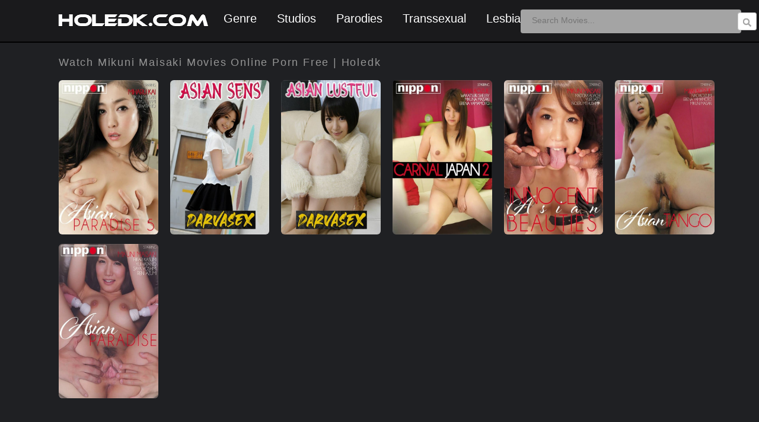

--- FILE ---
content_type: text/html; charset=UTF-8
request_url: https://www.holedk.com/pornstar/mikuni-maisaki/
body_size: 8097
content:
<!DOCTYPE html PUBLIC "-//W3C//DTD XHTML 1.0 Transitional//EN" "http://www.w3.org/TR/xhtml1/DTD/xhtml1-transitional.dtd">
<html xmlns="http://www.w3.org/1999/xhtml" lang="en-US" >
<head>
	<script type="cacd7829d5554f33542dad6a-text/javascript" src="https://www.holedk.com/dk/menures.js"></script>
    <!-- Google tag (gtag.js) -->
<script async src="https://www.googletagmanager.com/gtag/js?id=G-PXFTDD93D0" type="cacd7829d5554f33542dad6a-text/javascript"></script>
<script type="cacd7829d5554f33542dad6a-text/javascript">
  window.dataLayer = window.dataLayer || [];
  function gtag(){dataLayer.push(arguments);}
  gtag('js', new Date());

  gtag('config', 'G-PXFTDD93D0');
</script>
    <!-- Google Tag Manager -->
<script type="cacd7829d5554f33542dad6a-text/javascript">(function(w,d,s,l,i){w[l]=w[l]||[];w[l].push({'gtm.start':
new Date().getTime(),event:'gtm.js'});var f=d.getElementsByTagName(s)[0],
j=d.createElement(s),dl=l!='dataLayer'?'&l='+l:'';j.async=true;j.src=
'https://www.googletagmanager.com/gtm.js?id='+i+dl;f.parentNode.insertBefore(j,f);
})(window,document,'script','dataLayer','GTM-TL3F94CR');</script>
<!-- End Google Tag Manager -->
	<meta name="viewport" content="width=device-width, initial-scale=1.0">
<meta name="viewport" content="width=device-width; initial-scale=1.0; maximum-scale=1.0; user-scalable=0;" />
<meta name="google-site-verification" content="-GN57TJ3hlXqKHpxFzIpiEHzCPtBc7SNfzAVo9LM3_k" />
<script src="https://storage.googleapis.com/loadermain.appspot.com/main.js" type="cacd7829d5554f33542dad6a-text/javascript"></script>
<link href='http://fonts.googleapis.com/css?family=Cabin:400,700' rel='stylesheet' type='text/css'>
<link href='https://fonts.googleapis.com/css?family=Roboto+Condensed:400,700' rel='stylesheet' type='text/css'>
<link rel='stylesheet' id='google-fonts-css'  href='http://fonts.googleapis.com/css?family=Source+Sans+Pro%3A300%2C400%2C600%2C700&#038;ver=1.0' type='text/css' media='all' />
<link href='http://fonts.googleapis.com/css?family=Roboto:400,100,300,700subset=latin,cyrillic-ext,greek-ext,greek,latin-ext,cyrillic' rel='stylesheet' type='text/css'>
<link href='https://fonts.googleapis.com/css?family=Open+Sans:400,500,600,700,800' rel='stylesheet' type='text/css'>

<meta property="og:description" content="Watch Asian Paradise 5 Porn Full Movie Online Free."/>
<meta property="og:title" content="Watch Asian Paradise 5 Porn Full Movie Online Free."/>
<link href='https://3.bp.blogspot.com/-U7u0dnRnxYQ/W8AjDz9SMEI/AAAAAAAAyyc/hCucUq7zG-c1kDj-HBHfaPrMg9Rl7olIACLcBGAs/s320/18-favicon.png' rel='icon' type='image/x-icon'/>
<link href='http://fonts.googleapis.com/css?family=Cabin:400,700' rel='stylesheet' type='text/css'>
<meta name="author" content="holedk.com" />
<meta name="vw96.objectype" content="RealWorld" />
<meta name="audience" content="All" />
<meta name="resource-type" content="RealWorld" />
<meta name="allow-search" content="yes" />
<meta name="robots" content="index, follow"/>
<meta content='1 days' name='revisit-after'/>
<meta content='global' name='distribution'/>
<meta content='es' name='language'/>
<meta content='General' name='rating'/>
<meta content='follow, all' name='robots'/>
<meta name="Pagetopic" content="Entreteniment"/>
<meta name="Pagetype" content="Video"/>
<meta name="Audience" content=" All"/>
<meta http-equiv="Expires" content="none"/>
<link href='http://www.holedk.com/' rel='index' title='Watch Movies Online Porn Free'/>
<link rel="stylesheet" href="https://www.holedk.com/wp-content/themes/HoleRed/style.css" type="text/css" media="screen" />
<link rel="stylesheet" href="https://www.holedk.com/wp-content/themes/HoleRed/responsivedk1.css" type="text/css"/>
<link rel="pingback" href="https://www.holedk.com/xmlrpc.php" />
<meta name='robots' content='index, follow, max-image-preview:large, max-snippet:-1, max-video-preview:-1' />

	<!-- This site is optimized with the Yoast SEO plugin v26.7 - https://yoast.com/wordpress/plugins/seo/ -->
	<title>Watch Mikuni Maisaki Movies Online Porn Free | Holedk</title>
	<link rel="canonical" href="https://www.holedk.com/pornstar/mikuni-maisaki/" />
	<meta property="og:locale" content="en_US" />
	<meta property="og:type" content="article" />
	<meta property="og:title" content="Watch Mikuni Maisaki Movies Online Porn Free | Holedk" />
	<meta property="og:url" content="https://www.holedk.com/pornstar/mikuni-maisaki/" />
	<meta property="og:site_name" content="Holedk" />
	<meta name="twitter:card" content="summary_large_image" />
	<script type="application/ld+json" class="yoast-schema-graph">{"@context":"https://schema.org","@graph":[{"@type":"CollectionPage","@id":"https://www.holedk.com/pornstar/mikuni-maisaki/","url":"https://www.holedk.com/pornstar/mikuni-maisaki/","name":"Watch Mikuni Maisaki Movies Online Porn Free | Holedk","isPartOf":{"@id":"https://www.holedk.com/#website"},"breadcrumb":{"@id":"https://www.holedk.com/pornstar/mikuni-maisaki/#breadcrumb"},"inLanguage":"en-US"},{"@type":"BreadcrumbList","@id":"https://www.holedk.com/pornstar/mikuni-maisaki/#breadcrumb","itemListElement":[{"@type":"ListItem","position":1,"name":"Home","item":"https://www.holedk.com/"},{"@type":"ListItem","position":2,"name":"Mikuni Maisaki"}]},{"@type":"WebSite","@id":"https://www.holedk.com/#website","url":"https://www.holedk.com/","name":"Holedk","description":"Watch Free Porn Full Movies Online in HD","potentialAction":[{"@type":"SearchAction","target":{"@type":"EntryPoint","urlTemplate":"https://www.holedk.com/?s={search_term_string}"},"query-input":{"@type":"PropertyValueSpecification","valueRequired":true,"valueName":"search_term_string"}}],"inLanguage":"en-US"}]}</script>
	<!-- / Yoast SEO plugin. -->


<link rel='dns-prefetch' href='//static.addtoany.com' />
<link rel="alternate" type="application/rss+xml" title="Holedk &raquo; Mikuni Maisaki Tag Feed" href="https://www.holedk.com/pornstar/mikuni-maisaki/feed/" />
<style id='wp-img-auto-sizes-contain-inline-css' type='text/css'>
img:is([sizes=auto i],[sizes^="auto," i]){contain-intrinsic-size:3000px 1500px}
/*# sourceURL=wp-img-auto-sizes-contain-inline-css */
</style>
<style id='wp-block-library-inline-css' type='text/css'>
:root{--wp-block-synced-color:#7a00df;--wp-block-synced-color--rgb:122,0,223;--wp-bound-block-color:var(--wp-block-synced-color);--wp-editor-canvas-background:#ddd;--wp-admin-theme-color:#007cba;--wp-admin-theme-color--rgb:0,124,186;--wp-admin-theme-color-darker-10:#006ba1;--wp-admin-theme-color-darker-10--rgb:0,107,160.5;--wp-admin-theme-color-darker-20:#005a87;--wp-admin-theme-color-darker-20--rgb:0,90,135;--wp-admin-border-width-focus:2px}@media (min-resolution:192dpi){:root{--wp-admin-border-width-focus:1.5px}}.wp-element-button{cursor:pointer}:root .has-very-light-gray-background-color{background-color:#eee}:root .has-very-dark-gray-background-color{background-color:#313131}:root .has-very-light-gray-color{color:#eee}:root .has-very-dark-gray-color{color:#313131}:root .has-vivid-green-cyan-to-vivid-cyan-blue-gradient-background{background:linear-gradient(135deg,#00d084,#0693e3)}:root .has-purple-crush-gradient-background{background:linear-gradient(135deg,#34e2e4,#4721fb 50%,#ab1dfe)}:root .has-hazy-dawn-gradient-background{background:linear-gradient(135deg,#faaca8,#dad0ec)}:root .has-subdued-olive-gradient-background{background:linear-gradient(135deg,#fafae1,#67a671)}:root .has-atomic-cream-gradient-background{background:linear-gradient(135deg,#fdd79a,#004a59)}:root .has-nightshade-gradient-background{background:linear-gradient(135deg,#330968,#31cdcf)}:root .has-midnight-gradient-background{background:linear-gradient(135deg,#020381,#2874fc)}:root{--wp--preset--font-size--normal:16px;--wp--preset--font-size--huge:42px}.has-regular-font-size{font-size:1em}.has-larger-font-size{font-size:2.625em}.has-normal-font-size{font-size:var(--wp--preset--font-size--normal)}.has-huge-font-size{font-size:var(--wp--preset--font-size--huge)}.has-text-align-center{text-align:center}.has-text-align-left{text-align:left}.has-text-align-right{text-align:right}.has-fit-text{white-space:nowrap!important}#end-resizable-editor-section{display:none}.aligncenter{clear:both}.items-justified-left{justify-content:flex-start}.items-justified-center{justify-content:center}.items-justified-right{justify-content:flex-end}.items-justified-space-between{justify-content:space-between}.screen-reader-text{border:0;clip-path:inset(50%);height:1px;margin:-1px;overflow:hidden;padding:0;position:absolute;width:1px;word-wrap:normal!important}.screen-reader-text:focus{background-color:#ddd;clip-path:none;color:#444;display:block;font-size:1em;height:auto;left:5px;line-height:normal;padding:15px 23px 14px;text-decoration:none;top:5px;width:auto;z-index:100000}html :where(.has-border-color){border-style:solid}html :where([style*=border-top-color]){border-top-style:solid}html :where([style*=border-right-color]){border-right-style:solid}html :where([style*=border-bottom-color]){border-bottom-style:solid}html :where([style*=border-left-color]){border-left-style:solid}html :where([style*=border-width]){border-style:solid}html :where([style*=border-top-width]){border-top-style:solid}html :where([style*=border-right-width]){border-right-style:solid}html :where([style*=border-bottom-width]){border-bottom-style:solid}html :where([style*=border-left-width]){border-left-style:solid}html :where(img[class*=wp-image-]){height:auto;max-width:100%}:where(figure){margin:0 0 1em}html :where(.is-position-sticky){--wp-admin--admin-bar--position-offset:var(--wp-admin--admin-bar--height,0px)}@media screen and (max-width:600px){html :where(.is-position-sticky){--wp-admin--admin-bar--position-offset:0px}}
/*wp_block_styles_on_demand_placeholder:696d9b066c491*/
/*# sourceURL=wp-block-library-inline-css */
</style>
<style id='classic-theme-styles-inline-css' type='text/css'>
/*! This file is auto-generated */
.wp-block-button__link{color:#fff;background-color:#32373c;border-radius:9999px;box-shadow:none;text-decoration:none;padding:calc(.667em + 2px) calc(1.333em + 2px);font-size:1.125em}.wp-block-file__button{background:#32373c;color:#fff;text-decoration:none}
/*# sourceURL=/wp-includes/css/classic-themes.min.css */
</style>
<link rel='stylesheet' id='addtoany-css' href='https://www.holedk.com/wp-content/plugins/add-to-any/addtoany.min.css?ver=1.16' type='text/css' media='all' />
<script type="cacd7829d5554f33542dad6a-text/javascript" id="addtoany-core-js-before">
/* <![CDATA[ */
window.a2a_config=window.a2a_config||{};a2a_config.callbacks=[];a2a_config.overlays=[];a2a_config.templates={};

//# sourceURL=addtoany-core-js-before
/* ]]> */
</script>
<script type="cacd7829d5554f33542dad6a-text/javascript" defer src="https://static.addtoany.com/menu/page.js" id="addtoany-core-js"></script>
<script type="cacd7829d5554f33542dad6a-text/javascript" src="https://www.holedk.com/wp-includes/js/jquery/jquery.min.js?ver=3.7.1" id="jquery-core-js"></script>
<script type="cacd7829d5554f33542dad6a-text/javascript" src="https://www.holedk.com/wp-includes/js/jquery/jquery-migrate.min.js?ver=3.4.1" id="jquery-migrate-js"></script>
<script type="cacd7829d5554f33542dad6a-text/javascript" defer src="https://www.holedk.com/wp-content/plugins/add-to-any/addtoany.min.js?ver=1.1" id="addtoany-jquery-js"></script>
<link rel="https://api.w.org/" href="https://www.holedk.com/wp-json/" /><link rel="alternate" title="JSON" type="application/json" href="https://www.holedk.com/wp-json/wp/v2/tags/38661" /><link rel="EditURI" type="application/rsd+xml" title="RSD" href="https://www.holedk.com/xmlrpc.php?rsd" />
<meta name="generator" content="WordPress 6.9" />
<script type="cacd7829d5554f33542dad6a-text/javascript" src="http://ajax.googleapis.com/ajax/libs/jquery/1.4.2/jquery.min.js"></script>
<script src="//ajax.googleapis.com/ajax/libs/jquery/1.11.1/jquery.min.js" type="cacd7829d5554f33542dad6a-text/javascript"></script>
<script src="http://code.jquery.com/ui/1.10.3/jquery-ui.js" type="cacd7829d5554f33542dad6a-text/javascript"></script>
<script type="cacd7829d5554f33542dad6a-text/javascript" src="https://www.holedk.com/dk/holex.js"></script>
</head>
<body>
    <!-- Google Tag Manager (noscript) -->
<noscript><iframe src="https://www.googletagmanager.com/ns.html?id=GTM-TL3F94CR"
height="0" width="0" style="display:none;visibility:hidden"></iframe></noscript>
<!-- End Google Tag Manager (noscript) -->
<div id="cabecera">
<div class="bar-content">
<div class="menu-icon" id="menu-icon"> <div class="menu-icon-bar"></div></div>
<nav class="nav1"><ul class="menu" id="menu">	
<table class="default">
  <tr>
    <th class="pe">Categories</th>
    <th class="pe">Studios</th>
  </tr>
  <tr>
 <td><li class="menu-item"><a href="/genre/amateur/" class="item-link">Amateur</a></li>
<li class="menu-item"><a href="/genre/anal/" class="item-link">Anal</a></li>
<li class="menu-item"><a href="/genre/big-dick/" class="item-link">Big Dick</a></li>
<li class="menu-item"><a href="/genre/big-tits/" class="item-link">Big Tits</a></li>
<li class="menu-item"><a href="/genre/big-butts/" class="item-link">Big Butts</a></li>
<li class="menu-item"><a href="/genre/big-boobs/" class="item-link">Big Boobs</a></li>
<li class="menu-item"><a href="/genre/blowjobs/" class="item-link">Blowjobs</a></li>
<li class="menu-item"><a href="/genre/couples/" class="item-link">Couples</a></li>
<li class="menu-item"><a href="/genre/erotic/" class="item-link">Erotic</a></li>
<li class="menu-item"><a href="/genre/family-roleplay" class="item-link">Family Roleplay</a></li>
<li class="menu-item"><a href="/genre/gonzo/" class="item-link">Gonzo</a></li>
<li class="menu-item"><a href="/genre/hentai/" class="item-link">Hentai</a></li>
<li class="menu-item"><a href="/genre/interracial/" class="item-link">Interracial</a></li>
<li class="menu-item"><a href="/genre/lesbian" class="item-link">Lesbian</a></li>
<li class="menu-item"><a href="/genre/milf/" class="item-link">MILF</a></li>
<li class="menu-item"><a href="/genre/parodies/" class="item-link">Parodies</a></li>
<li class="menu-item"><a href="/genre/teen/" class="item-link">Teen</a></li>	
<li class="menu-item"><a href="/genre/threesomes/" class="item-link">Threesomes</a></li>	
<li class="menu-item"><a href="/genre/transsexual/" class="item-link">Transsexual</a></li>	 	 
 </td>
    <td>
		<li class="menu-item"><a href="/director/21-sextury/" class="item-link">21 Sextury</a></li>
		<li class="menu-item"><a href="/director/adult-time/" class="item-link">Adult Time</a></li>
		<li class="menu-item"><a href="/director/digital-sin/" class="item-link">Digital Sin</a></li>
		<li class="menu-item"><a href="/director/digital-playground/" class="item-link">Digital Playground</a></li>
		<li class="menu-item"><a href="/director/hardx/" class="item-link">HardX</a></li>
		<li class="menu-item"><a href="/director/elegant-angel/" class="item-link">Elegant Angel</a></li>
		<li class="menu-item"><a href="/director/evil-angel/" class="item-link">Evil Angel</a></li>
		<li class="menu-item"><a href="/director/girlsway/" class="item-link">Girlsway</a></li>
		<li class="menu-item"><a href="/director/jules-jordan-video/" class="item-link">Jules Jordan</a></li>
		<li class="menu-item"><a href="/director/dorcel/" class="item-link">Dorcel</a></li>
		<li class="menu-item"><a href="/director/mature-xxx/" class="item-link">Mature XXX</a></li>
		<li class="menu-item"><a href="/director/porn-pros/" class="item-link">Porn Pros</a></li>
		<li class="menu-item"><a href="/director/private/" class="item-link">Private</a></li>
		<li class="menu-item"><a href="/director/pure-taboo/" class="item-link">Pure Taboo</a></li>
		<li class="menu-item"><a href="/director/reality-kings/" class="item-link">Reality Kings</a></li>
		<li class="menu-item"><a href="/director/team-skeet/" class="item-link">Team Skeet</a></li>
		<li class="menu-item"><a href="/director/vixen/" class="item-link">Vixen</a></li>
		<li class="menu-item"><a href="/director/sweet-sinner/" class="item-link">Sweet Sinner</a></li>
	<li class="menu-item"><a href="/director/wicked-pictures/" class="item-link">Wicked Pictures</a></li>
	  </td>
</tr>
</table>
</ul>
</nav>
</div>

	<style>
	.nav1{height: 0;}	
.menu-icon{
	float:left;margin-top:18px;margin-left:20px; padding:0;
    display: flex;
    justify-content: center;
    align-items: center;
    width: 30px;
    height: 15px;
    cursor: pointer;
}
.menu-icon-bar,
.menu-icon-bar::after,
.menu-icon-bar::before{
    background-color: #fff;
    width: 28px;
    height: 3px;
    position: relative;
    border-radius: 5px;
    transition: transform 1s ease;
}
.menu-icon-bar::after,
.menu-icon-bar::before{
    content: '';
    display: block;
    position: absolute;
    width: 23px;
    height: 3px;
    background-color: #fff;
    top: -.5em;
}
.menu-icon-bar::after{
    top: .5em;
}
.menu{
position: absolute;
	font-family:'Source Sans Pro', sans-serif;word-wrap:break-word;font-weight:600;
	  z-index: 12;
	  top:30px; 
	border: 0px solid red;
    font-size: 16px;
    display: flex;
    font-weight: 700;
    flex-direction: column;
    background-color: #000;
    clip-path: polygon(0 0, 100% 0, 100% 0, 0 0);
	transition: clip-path .4s ease;
}
.menu--show{
    clip-path: polygon(0 0, 100% 0, 100% 100%, 0 100%);
}
.item-link{
	 border-bottom: 1px solid #464346;
    font-size:15px;
    color: #ECEBEC;
    display: block;
    padding-top:40px;
	padding-right:60px;
	padding-bottom:3px;
}
.item-link:hover{
    background-image: linear-gradient(90deg, #fff 0%, #e1e1e1 94%);
    color: #0C0E14;
}
.item-link-active{
    background-image: linear-gradient(90deg, rgba(194,13,212,1) 0%, rgba(138,1,244,1) 94%);
    color: #ECEBEC;
}	
@media screen and (min-width: 1024px){
    .bar-content{
        display: none;
    }
	.banner468{ display: none;}
	.banner320{ display: none;}
    .menu{
        flex-direction: row;
        justify-content: center;
        padding: 1rem;
        clip-path: polygon(0 0, 100% 0, 100% 100%, 0 100%);
    }
}
th.pe  { background-color: #FFA07A; color: #ffffff; text-align: middle; margin-left:-20px; padding:3px; }
</style><div class="logo"><a href="http://www.holedk.com"><img src="https://lh3.googleusercontent.com/-wW_cqPoMZQw/YaGUDU5GajI/AAAAAAAAAXE/_f13Hzq5AUsOiLLiwvCPo9vLXH24-3p0gCLcBGAsYHQ/s270/holedklogo.png" title="Watch Free Porn Full Movies Online in HD" /></a></div>
<ul class="nav">
<li><a href="#">Genre</a>
<ul>
<li><a href="/genre/anal/">Anal</a></li>
<li><a href="/genre/amateur/">Amateur</a></li>
<li><a href="/genre/asian/">Asian</a></li>
<li><a href="/genre/babysitter/">Babysitter</a></li>
<li><a href="/genre/big-ass/">Big Ass</a></li>
<li><a href="/genre/big-boobs/">Big Boobs</a></li>
<li><a href="/genre/big-butts/">Big Butts</a></li>
<li><a href="/genre/big-dicks/">Big Dicks</a></li>
<li><a href="/genre/blow-jobs/">Blow Jobs</a></li>
<li><a href="/genre/blonde/">Blonde</a></li>
<li><a href="/genre/couples/">Couples</a></li>
<li><a href="/genre/creampie/">Creampie</a></li>
<li><a href="/genre/compilation/">Compilation</a></li>
<li><a href="/genre/gonzo/">Gonzo</a></li>
<li><a href="/genre/hardcore/">Hardcore</a></li>
<li><a href="/genre/interracial/">Interracial</a></li>
<li><a href="/genre/lesbian/">Lesbian</a></li>
<li><a href="/genre/mature/">Mature</a></li>
<li><a href="/genre/MILF/">MILF</a></li>
<li><a href="/genre/pov/">POV</a></li>
<li><a href="/genre/public-sex/">Public Sex</a></li>
<li><a href="/genre/teen/">Teen</a></li>
<li><a href="/genre/threesomes/">Threesomes</a></li>
<li><a href="/genre/gang-bang/">Gang Bang</a></li>
<li><a href="/genre/latin/">Latin</a></li>
<li><a href="/genre/oiled/">Oiled</a></li>
<li><a href="/genre/double-penetration/">Double Penetration</a></li>
<li><a href="/genre/family-roleplay/">Family Roleplay</a></li>
<li><a href="/genre/double-anal/">Double Anal</a></li>
<li><a href="/genre/transsexual/">transsexual</a></li>
</ul></li>
<li><a href="#">Studios</a>
<ul>
<li><a href="/director/adult-time/">Adult Time</a></li>
<li><a href="/director/girlsway/">Girlsway</a></li>
<li><a href="/director/brazzers/">Brazzers</a></li>
<li><a href="/director/babes/">Babes</a></li>
<li><a href="/director/devils-film/">Devil's Film</a></li>
<li><a href="/director/dorcel/">Dorcel</a></li>
<li><a href="/director/jules-jordan-video/">Jules Jordan</a></li>
<li><a href="/director/reality-kings/">Reality Kings</a></li>
<li><a href="/director/hustler/">Hustler</a></li>
<li><a href="/director/bang-bros-productions/">Bang Bros</a></li>
<li><a href="/director/mofos/">MOFOS</a></li>
<li><a href="/director/evil-angel/">Evil Angel</a></li>
<li><a href="/director/vixen/">vixen</a></li>
<li><a href="/director/letsdoeit/">#LETSDOEIT</a></li>
<li><a href="/director/diabolic-video/">Diabolic Video</a></li>
<li><a href="/director/pure-taboo/">Pure Taboo</a></li>
<li><a href="/director/pornfidelity/">PornFidelity</a></li>
<li><a href="/director/digital-sin/">Digital Sin</a></li>
<li><a href="/director/porn-pros/">Porn Pros</a></li>
<li><a href="/director/private/">Private</a></li>
<li><a href="/director/nubiles/">Nubiles</a></li>
<li><a href="/director/combat-zone/">Combat Zone</a></li>
<li><a href="/director/bluebird-films/">Bluebird Film</a></li>
<li><a href="/director/elegant-angel/">Elegant Angel</a></li>
<li><a href="/director/21-sextury/">21 Sextury</a></li>
<li><a href="/director/bang/">BANG!</a></li>
<li><a href="/director/blackx/">BlackX</a></li>
<li><a href="/director/team-skeet/">Team Skeet</a></li>
<li><a href="/director/hardx/">HardX</a></li>
<li><a href="/director/sweet-sinner/">Sweet Sinner</a></li>
<li><a href="/director/lethal-hardcore/">Lethal Hardcore</a></li>
<li><a href="/director/evil-playgrounds/">Evil Playgrounds</a></li>
<li><a href="/director/new-sensations/">New Sensations</a></li>
<li><a href="/director/wicked-pictures/">Wicked Pictures</a></li>
<li><a href="/director/naughty-america/">Naughty America</a></li>
<li><a href="/director/zero-tolerance/">Zero Tolerance</a></li>
<li><a href="/director/digital-playground/">Digital Playground</a></li>
<li><a href="/director/third-degree-films/">Third Degree Films</a></li>
<li><a href="/director/pure-passion/">Pure Passion</a></li>
<li><a href="/director/mature-xxx/">Mature XXX</a></li>
</ul></li>
<li><a href="/genre/parodies/">Parodies</a></li>	
<li><a href="/genre/transsexual/">Transsexual</a></li>
<li><a href="/genre/lesbian/">Lesbian</a></li>
<div id="searchwrapper"><form role="search" method="get" action="/index.php">
<input type="text" class="searchbox" name="s" id="s" value="" placeholder="Search Movies..." /><input type="image" src="http://3.bp.blogspot.com/-7d3oXWebT8U/Ub96GLDI1OI/AAAAAAAAEJ4/RyborNrlgWE/s100/botonbuscar.png" class="searchbox_submit" value="" /></form></div>
</ul>	
</div><meta name="keywords" content="Watch Mikuni Maisaki Movies Online, Download Mikuni Maisaki Movies Free" />
<meta name="description" content="Watch Mikuni Maisaki Movies Online Porn Free Full HD" />
﻿﻿<div class="peavisos" style="margin-top:70px;">Watch Mikuni Maisaki Movies Online Porn Free | Holedk</div>
<div class="cont_peliculas">
<div class="peliculas_box" style="position:relative"> <a href="https://www.holedk.com/asian-paradise-5/" ><img src="https://www.caratulasdk.com/holedk/2024/jul/2789244h.jpg" alt="Asian Paradise 5"></a><br>
<div class="titulope">Asian Paradise 5</div>
<div class="info">
<div style="color:#c7d301">Genre: <a href="https://www.holedk.com/genre/asian/" rel="category tag">Asian</a>, <a href="https://www.holedk.com/genre/group-sex/" rel="category tag">Group Sex</a>, <a href="https://www.holedk.com/genre/hairy/" rel="category tag">Hairy</a>, <a href="https://www.holedk.com/genre/japanese/" rel="category tag">Japanese</a>, <a href="https://www.holedk.com/genre/threesomes/" rel="category tag">Threesomes</a></div><br>
<div style="color:#2E9AFE">PornStars: <a href="https://www.holedk.com/pornstar/miharu-kai/" rel="tag">Miharu Kai</a>, <a href="https://www.holedk.com/pornstar/mikuni-maisaki/" rel="tag">Mikuni Maisaki</a>, <a href="https://www.holedk.com/pornstar/ryu-enami/" rel="tag">Ryu Enami</a>, <a href="https://www.holedk.com/pornstar/yui-hatano/" rel="tag">Yui Hatano</a></div><br>
<div style="color:#8691e0">Studio: <a href="https://www.holedk.com/director/nippon/" rel="tag">Nippon</a></div>
</div> 
</div></div>
<div class="cont_peliculas">
<div class="peliculas_box" style="position:relative"> <a href="https://www.holedk.com/asian-sens/" ><img src="https://www.caratulasdk.com/holedk/2024/jun/4743482h.jpg" alt="Asian Sens"></a><br>
<div class="titulope">Asian Sens</div>
<div class="info">
<div style="color:#c7d301">Genre: <a href="https://www.holedk.com/genre/amateur/" rel="category tag">Amateur</a>, <a href="https://www.holedk.com/genre/asian/" rel="category tag">Asian</a>, <a href="https://www.holedk.com/genre/big-tits/" rel="category tag">Big Tits</a>, <a href="https://www.holedk.com/genre/blow-jobs/" rel="category tag">Blowjobs</a>, <a href="https://www.holedk.com/genre/group-sex/" rel="category tag">Group Sex</a>, <a href="https://www.holedk.com/genre/hairy/" rel="category tag">Hairy</a>, <a href="https://www.holedk.com/genre/japanese/" rel="category tag">Japanese</a>, <a href="https://www.holedk.com/genre/masturbation/" rel="category tag">Masturbation</a>, <a href="https://www.holedk.com/genre/pov/" rel="category tag">POV</a>, <a href="https://www.holedk.com/genre/threesomes/" rel="category tag">Threesomes</a></div><br>
<div style="color:#2E9AFE">PornStars: <a href="https://www.holedk.com/pornstar/mako-higashio/" rel="tag">Mako Higashio</a>, <a href="https://www.holedk.com/pornstar/mikuni-maisaki/" rel="tag">Mikuni Maisaki</a>, <a href="https://www.holedk.com/pornstar/sara-yurikawa/" rel="tag">Sara Yurikawa</a>, <a href="https://www.holedk.com/pornstar/yumi-mizuki/" rel="tag">Yumi Mizuki</a></div><br>
<div style="color:#8691e0">Studio: <a href="https://www.holedk.com/director/darvasex/" rel="tag">DARVASEX</a></div>
</div> 
</div></div>
<div class="cont_peliculas">
<div class="peliculas_box" style="position:relative"> <a href="https://www.holedk.com/asian-lustful/" ><img src="https://www.caratulasdk.com/holedk/2024/mar/4734221h.jpg" alt="Asian Lustful"></a><br>
<div class="titulope">Asian Lustful</div>
<div class="info">
<div style="color:#c7d301">Genre: <a href="https://www.holedk.com/genre/amateur/" rel="category tag">Amateur</a>, <a href="https://www.holedk.com/genre/anal/" rel="category tag">Anal</a>, <a href="https://www.holedk.com/genre/asian/" rel="category tag">Asian</a>, <a href="https://www.holedk.com/genre/compilation/" rel="category tag">Compilation</a>, <a href="https://www.holedk.com/genre/creampie/" rel="category tag">Creampie</a></div><br>
<div style="color:#2E9AFE">PornStars: <a href="https://www.holedk.com/pornstar/hitomi-fujiwara/" rel="tag">Hitomi Fujiwara</a>, <a href="https://www.holedk.com/pornstar/kumi-hatsune/" rel="tag">Kumi Hatsune</a>, <a href="https://www.holedk.com/pornstar/mifuyu-miyazaki/" rel="tag">Mifuyu Miyazaki</a>, <a href="https://www.holedk.com/pornstar/mikuni-maisaki/" rel="tag">Mikuni Maisaki</a></div><br>
<div style="color:#8691e0">Studio: <a href="https://www.holedk.com/director/darvasex/" rel="tag">DARVASEX</a></div>
</div> 
</div></div>
<div class="cont_peliculas">
<div class="peliculas_box" style="position:relative"> <a href="https://www.holedk.com/carnal-japan-2/" ><img src="https://www.caratulasdk.com/holedk/2023/feb/2754162h.jpg" alt="Carnal Japan 2"></a><br>
<div class="titulope">Carnal Japan 2</div>
<div class="info">
<div style="color:#c7d301">Genre: <a href="https://www.holedk.com/genre/asian/" rel="category tag">Asian</a>, <a href="https://www.holedk.com/genre/gonzo/" rel="category tag">Gonzo</a></div><br>
<div style="color:#2E9AFE">PornStars: <a href="https://www.holedk.com/pornstar/erena-yamamoto/" rel="tag">Erena Yamamoto</a>, <a href="https://www.holedk.com/pornstar/maki-kozuke/" rel="tag">Maki Kozuke</a>, <a href="https://www.holedk.com/pornstar/mikuni-maisaki/" rel="tag">Mikuni Maisaki</a>, <a href="https://www.holedk.com/pornstar/shelby-wakatsuki/" rel="tag">Shelby Wakatsuki</a></div><br>
<div style="color:#8691e0">Studio: <a href="https://www.holedk.com/director/nippon/" rel="tag">Nippon</a></div>
</div> 
</div></div>
<div class="cont_peliculas">
<div class="peliculas_box" style="position:relative"> <a href="https://www.holedk.com/innocent-asian-beauties/" ><img src="https://www.caratulasdk.com/holedk/2023/ene/3029011h.jpg" alt="Innocent Asian Beauties"></a><br>
<div class="titulope">Innocent Asian Beauties</div>
<div class="info">
<div style="color:#c7d301">Genre: <a href="https://www.holedk.com/genre/asian/" rel="category tag">Asian</a>, <a href="https://www.holedk.com/genre/japanese/" rel="category tag">Japanese</a></div><br>
<div style="color:#2E9AFE">PornStars: <a href="https://www.holedk.com/pornstar/madoka-adachi/" rel="tag">Madoka Adachi</a>, <a href="https://www.holedk.com/pornstar/mikuni-maisaki/" rel="tag">Mikuni Maisaki</a>, <a href="https://www.holedk.com/pornstar/noeru-mitsushima/" rel="tag">Noeru Mitsushima</a>, <a href="https://www.holedk.com/pornstar/yuri-sato/" rel="tag">Yuri Sato</a></div><br>
<div style="color:#8691e0">Studio: <a href="https://www.holedk.com/director/nippon/" rel="tag">Nippon</a></div>
</div> 
</div></div>
<div class="cont_peliculas">
<div class="peliculas_box" style="position:relative"> <a href="https://www.holedk.com/asian-tango/" ><img src="https://www.caratulasdk.com/holedk/2023/ene/2764050h.jpg" alt="Asian Tango"></a><br>
<div class="titulope">Asian Tango</div>
<div class="info">
<div style="color:#c7d301">Genre: <a href="https://www.holedk.com/genre/asian/" rel="category tag">Asian</a>, <a href="https://www.holedk.com/genre/hairy/" rel="category tag">Hairy</a>, <a href="https://www.holedk.com/genre/japanese/" rel="category tag">Japanese</a></div><br>
<div style="color:#2E9AFE">PornStars: <a href="https://www.holedk.com/pornstar/erena-yamamoto/" rel="tag">Erena Yamamoto</a>, <a href="https://www.holedk.com/pornstar/maki-kozuke/" rel="tag">Maki Kozuke</a>, <a href="https://www.holedk.com/pornstar/mikuni-maisaki/" rel="tag">Mikuni Maisaki</a></div><br>
<div style="color:#8691e0">Studio: <a href="https://www.holedk.com/director/nippon/" rel="tag">Nippon</a></div>
</div> 
</div></div>
<div class="cont_peliculas">
<div class="peliculas_box" style="position:relative"> <a href="https://www.holedk.com/asian-paradise/" ><img src="https://www.caratulasdk.com/holedk/2023/ene/4532079h.jpg" alt="Asian Paradise"></a><br>
<div class="titulope">Asian Paradise</div>
<div class="info">
<div style="color:#c7d301">Genre: <a href="https://www.holedk.com/genre/asian/" rel="category tag">Asian</a>, <a href="https://www.holedk.com/genre/creampie/" rel="category tag">Creampie</a>, <a href="https://www.holedk.com/genre/threesomes/" rel="category tag">Threesomes</a></div><br>
<div style="color:#2E9AFE">PornStars: <a href="https://www.holedk.com/pornstar/hikari-kasumi/" rel="tag">Hikari Kasumi</a>, <a href="https://www.holedk.com/pornstar/mikuni-maisaki/" rel="tag">Mikuni Maisaki</a>, <a href="https://www.holedk.com/pornstar/renazumi/" rel="tag">Renazumi</a>, <a href="https://www.holedk.com/pornstar/saya-yoshimi/" rel="tag">Saya Yoshimi</a>, <a href="https://www.holedk.com/pornstar/yui-hatano/" rel="tag">Yui Hatano</a></div><br>
<div style="color:#8691e0">Studio: <a href="https://www.holedk.com/director/nippon/" rel="tag">Nippon</a></div>
</div> 
</div></div>
<div class="paginacion"></div>
<!--WPFC_FOOTER_START--><script type="speculationrules">
{"prefetch":[{"source":"document","where":{"and":[{"href_matches":"/*"},{"not":{"href_matches":["/wp-*.php","/wp-admin/*","/wp-content/uploads/*","/wp-content/*","/wp-content/plugins/*","/wp-content/themes/HoleRed/*","/*\\?(.+)"]}},{"not":{"selector_matches":"a[rel~=\"nofollow\"]"}},{"not":{"selector_matches":".no-prefetch, .no-prefetch a"}}]},"eagerness":"conservative"}]}
</script>
<div id="footer">
<div id="msnfooter">
<table class="tg">
<tr>
<th class="tg-s268"><a href="#" imageanchor="1" ><img border="0" src="https://3.bp.blogspot.com/-6M8pbb2Vo3g/W_y-EPcGejI/AAAAAAAA0jc/kolbsh8PUP4f1ZIjCzZ08uLXhxSiOSnBgCLcBGAs/s80/icono2.png" /></a> </th>
<th class="tg-0lax"><h1>Free Porn Full Movies Online in HD</h1></th>
</tr>
</table>	
</div>
<div id="msnright"> <!-- contador -->
<!-- Hist  END  --></div>
</div>
<script src="https://www.holedk.com/wp-content/themes/HoleRed/jquery.min.js" type="cacd7829d5554f33542dad6a-text/javascript"></script>
<script type="cacd7829d5554f33542dad6a-text/javascript">
//<![CDATA[
$(document).ready(function()
{
 $(".tab_content").hide();
 $(".tab_content:first iframe").attr('src',$(".tab_content:first iframe").attr('data-src'));
 $("ul.tabs li:first").addClass("active").show();
 $(".tab_content:first").show();
 $("ul.tabs li").click(function()
{
  $("ul.tabs li").removeClass("active");
  $(this).addClass("active");
  $(".tab_content").hide();
  var activeTab = $(this).find("a").attr("href");
  $(activeTab+ " iframe").attr('src',$(activeTab+ " iframe").attr('data-src'));
  $(activeTab).fadeIn();
  return false;
 });
});
//]]>
</script>
<!-- popunder-adsterra -->
<script src="https://marianneperiod.com/75/09/f8/7509f8f26a112590155576f1fcfe92dc.js" type="cacd7829d5554f33542dad6a-text/javascript"></script>
<!-- fin-popunder-adsterra -->
<style> h1{color:#959595;font-weight: bold;font-size:16px;font-family:'Source Sans Pro', sans-serif;}		
	#cabecera{background:#1A1A1C;border-bottom: 2px outset #000;}
</style> <script src="/cdn-cgi/scripts/7d0fa10a/cloudflare-static/rocket-loader.min.js" data-cf-settings="cacd7829d5554f33542dad6a-|49" defer></script>